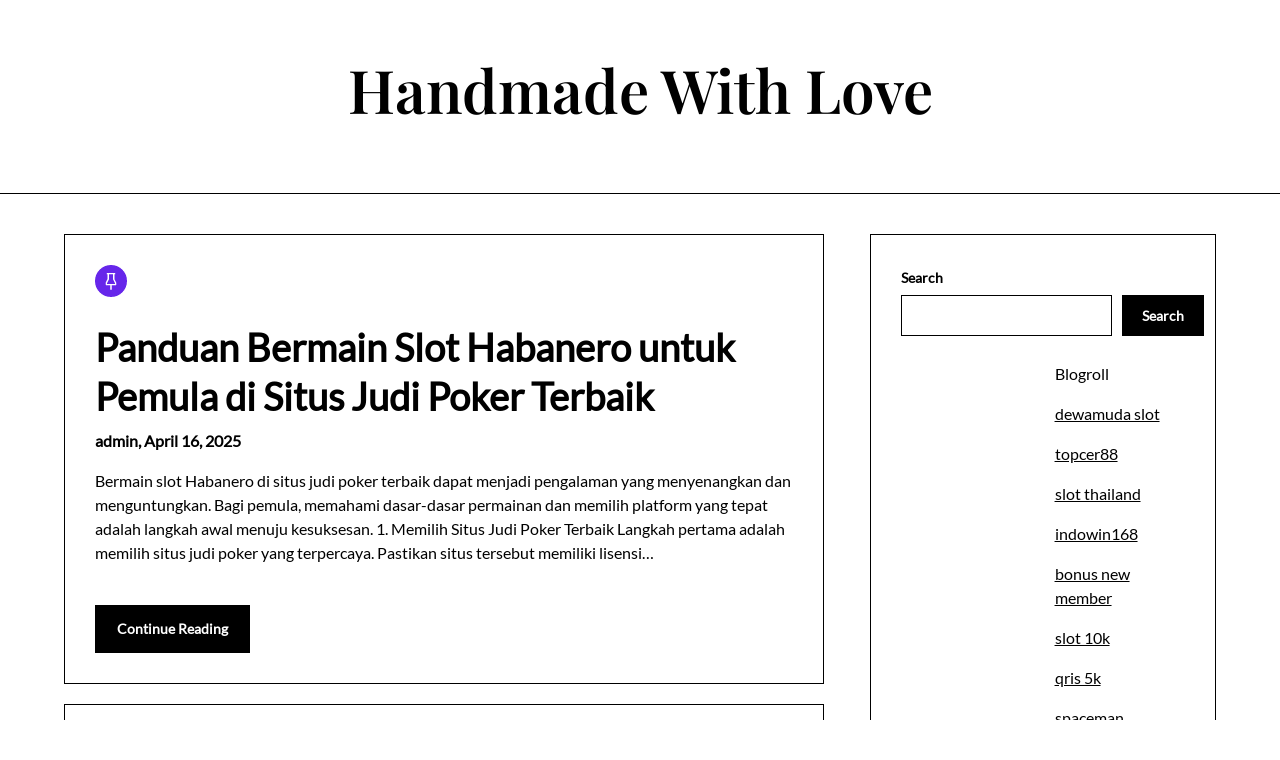

--- FILE ---
content_type: text/html; charset=UTF-8
request_url: https://baturyazilim.net/
body_size: 16129
content:
<!doctype html>
<html lang="en-US">

<head>
	<meta charset="UTF-8">
	<meta name="viewport" content="width=device-width, initial-scale=1">
	<link rel="profile" href="https://gmpg.org/xfn/11">
	<meta name='robots' content='index, follow, max-image-preview:large, max-snippet:-1, max-video-preview:-1' />

	<!-- This site is optimized with the Yoast SEO plugin v24.5 - https://yoast.com/wordpress/plugins/seo/ -->
	<title>Handmade With Love -</title>
	<link rel="canonical" href="https://baturyazilim.net/" />
	<link rel="next" href="https://baturyazilim.net/page/2/" />
	<meta property="og:locale" content="en_US" />
	<meta property="og:type" content="website" />
	<meta property="og:title" content="Handmade With Love" />
	<meta property="og:url" content="https://baturyazilim.net/" />
	<meta property="og:site_name" content="Handmade With Love" />
	<meta name="twitter:card" content="summary_large_image" />
	<script type="application/ld+json" class="yoast-schema-graph">{"@context":"https://schema.org","@graph":[{"@type":"CollectionPage","@id":"https://baturyazilim.net/","url":"https://baturyazilim.net/","name":"Handmade With Love -","isPartOf":{"@id":"https://baturyazilim.net/#website"},"breadcrumb":{"@id":"https://baturyazilim.net/#breadcrumb"},"inLanguage":"en-US"},{"@type":"BreadcrumbList","@id":"https://baturyazilim.net/#breadcrumb","itemListElement":[{"@type":"ListItem","position":1,"name":"Home"}]},{"@type":"WebSite","@id":"https://baturyazilim.net/#website","url":"https://baturyazilim.net/","name":"Handmade With Love","description":"","potentialAction":[{"@type":"SearchAction","target":{"@type":"EntryPoint","urlTemplate":"https://baturyazilim.net/?s={search_term_string}"},"query-input":{"@type":"PropertyValueSpecification","valueRequired":true,"valueName":"search_term_string"}}],"inLanguage":"en-US"}]}</script>
	<!-- / Yoast SEO plugin. -->


<link rel="alternate" type="application/rss+xml" title="Handmade With Love &raquo; Feed" href="https://baturyazilim.net/feed/" />
<link rel="alternate" type="application/rss+xml" title="Handmade With Love &raquo; Comments Feed" href="https://baturyazilim.net/comments/feed/" />
<style id='wp-img-auto-sizes-contain-inline-css' type='text/css'>
img:is([sizes=auto i],[sizes^="auto," i]){contain-intrinsic-size:3000px 1500px}
/*# sourceURL=wp-img-auto-sizes-contain-inline-css */
</style>
<link rel='stylesheet' id='minimalistique-border-css' href='https://baturyazilim.net/wp-content/themes/minimalistique/css/border-theme-mode.css?ver=1.0' type='text/css' media='all' />
<style id='wp-emoji-styles-inline-css' type='text/css'>

	img.wp-smiley, img.emoji {
		display: inline !important;
		border: none !important;
		box-shadow: none !important;
		height: 1em !important;
		width: 1em !important;
		margin: 0 0.07em !important;
		vertical-align: -0.1em !important;
		background: none !important;
		padding: 0 !important;
	}
/*# sourceURL=wp-emoji-styles-inline-css */
</style>
<style id='wp-block-library-inline-css' type='text/css'>
:root{--wp-block-synced-color:#7a00df;--wp-block-synced-color--rgb:122,0,223;--wp-bound-block-color:var(--wp-block-synced-color);--wp-editor-canvas-background:#ddd;--wp-admin-theme-color:#007cba;--wp-admin-theme-color--rgb:0,124,186;--wp-admin-theme-color-darker-10:#006ba1;--wp-admin-theme-color-darker-10--rgb:0,107,160.5;--wp-admin-theme-color-darker-20:#005a87;--wp-admin-theme-color-darker-20--rgb:0,90,135;--wp-admin-border-width-focus:2px}@media (min-resolution:192dpi){:root{--wp-admin-border-width-focus:1.5px}}.wp-element-button{cursor:pointer}:root .has-very-light-gray-background-color{background-color:#eee}:root .has-very-dark-gray-background-color{background-color:#313131}:root .has-very-light-gray-color{color:#eee}:root .has-very-dark-gray-color{color:#313131}:root .has-vivid-green-cyan-to-vivid-cyan-blue-gradient-background{background:linear-gradient(135deg,#00d084,#0693e3)}:root .has-purple-crush-gradient-background{background:linear-gradient(135deg,#34e2e4,#4721fb 50%,#ab1dfe)}:root .has-hazy-dawn-gradient-background{background:linear-gradient(135deg,#faaca8,#dad0ec)}:root .has-subdued-olive-gradient-background{background:linear-gradient(135deg,#fafae1,#67a671)}:root .has-atomic-cream-gradient-background{background:linear-gradient(135deg,#fdd79a,#004a59)}:root .has-nightshade-gradient-background{background:linear-gradient(135deg,#330968,#31cdcf)}:root .has-midnight-gradient-background{background:linear-gradient(135deg,#020381,#2874fc)}:root{--wp--preset--font-size--normal:16px;--wp--preset--font-size--huge:42px}.has-regular-font-size{font-size:1em}.has-larger-font-size{font-size:2.625em}.has-normal-font-size{font-size:var(--wp--preset--font-size--normal)}.has-huge-font-size{font-size:var(--wp--preset--font-size--huge)}.has-text-align-center{text-align:center}.has-text-align-left{text-align:left}.has-text-align-right{text-align:right}.has-fit-text{white-space:nowrap!important}#end-resizable-editor-section{display:none}.aligncenter{clear:both}.items-justified-left{justify-content:flex-start}.items-justified-center{justify-content:center}.items-justified-right{justify-content:flex-end}.items-justified-space-between{justify-content:space-between}.screen-reader-text{border:0;clip-path:inset(50%);height:1px;margin:-1px;overflow:hidden;padding:0;position:absolute;width:1px;word-wrap:normal!important}.screen-reader-text:focus{background-color:#ddd;clip-path:none;color:#444;display:block;font-size:1em;height:auto;left:5px;line-height:normal;padding:15px 23px 14px;text-decoration:none;top:5px;width:auto;z-index:100000}html :where(.has-border-color){border-style:solid}html :where([style*=border-top-color]){border-top-style:solid}html :where([style*=border-right-color]){border-right-style:solid}html :where([style*=border-bottom-color]){border-bottom-style:solid}html :where([style*=border-left-color]){border-left-style:solid}html :where([style*=border-width]){border-style:solid}html :where([style*=border-top-width]){border-top-style:solid}html :where([style*=border-right-width]){border-right-style:solid}html :where([style*=border-bottom-width]){border-bottom-style:solid}html :where([style*=border-left-width]){border-left-style:solid}html :where(img[class*=wp-image-]){height:auto;max-width:100%}:where(figure){margin:0 0 1em}html :where(.is-position-sticky){--wp-admin--admin-bar--position-offset:var(--wp-admin--admin-bar--height,0px)}@media screen and (max-width:600px){html :where(.is-position-sticky){--wp-admin--admin-bar--position-offset:0px}}

/*# sourceURL=wp-block-library-inline-css */
</style><style id='wp-block-archives-inline-css' type='text/css'>
.wp-block-archives{box-sizing:border-box}.wp-block-archives-dropdown label{display:block}
/*# sourceURL=https://baturyazilim.net/wp-includes/blocks/archives/style.min.css */
</style>
<style id='wp-block-categories-inline-css' type='text/css'>
.wp-block-categories{box-sizing:border-box}.wp-block-categories.alignleft{margin-right:2em}.wp-block-categories.alignright{margin-left:2em}.wp-block-categories.wp-block-categories-dropdown.aligncenter{text-align:center}.wp-block-categories .wp-block-categories__label{display:block;width:100%}
/*# sourceURL=https://baturyazilim.net/wp-includes/blocks/categories/style.min.css */
</style>
<style id='wp-block-heading-inline-css' type='text/css'>
h1:where(.wp-block-heading).has-background,h2:where(.wp-block-heading).has-background,h3:where(.wp-block-heading).has-background,h4:where(.wp-block-heading).has-background,h5:where(.wp-block-heading).has-background,h6:where(.wp-block-heading).has-background{padding:1.25em 2.375em}h1.has-text-align-left[style*=writing-mode]:where([style*=vertical-lr]),h1.has-text-align-right[style*=writing-mode]:where([style*=vertical-rl]),h2.has-text-align-left[style*=writing-mode]:where([style*=vertical-lr]),h2.has-text-align-right[style*=writing-mode]:where([style*=vertical-rl]),h3.has-text-align-left[style*=writing-mode]:where([style*=vertical-lr]),h3.has-text-align-right[style*=writing-mode]:where([style*=vertical-rl]),h4.has-text-align-left[style*=writing-mode]:where([style*=vertical-lr]),h4.has-text-align-right[style*=writing-mode]:where([style*=vertical-rl]),h5.has-text-align-left[style*=writing-mode]:where([style*=vertical-lr]),h5.has-text-align-right[style*=writing-mode]:where([style*=vertical-rl]),h6.has-text-align-left[style*=writing-mode]:where([style*=vertical-lr]),h6.has-text-align-right[style*=writing-mode]:where([style*=vertical-rl]){rotate:180deg}
/*# sourceURL=https://baturyazilim.net/wp-includes/blocks/heading/style.min.css */
</style>
<style id='wp-block-latest-comments-inline-css' type='text/css'>
ol.wp-block-latest-comments{box-sizing:border-box;margin-left:0}:where(.wp-block-latest-comments:not([style*=line-height] .wp-block-latest-comments__comment)){line-height:1.1}:where(.wp-block-latest-comments:not([style*=line-height] .wp-block-latest-comments__comment-excerpt p)){line-height:1.8}.has-dates :where(.wp-block-latest-comments:not([style*=line-height])),.has-excerpts :where(.wp-block-latest-comments:not([style*=line-height])){line-height:1.5}.wp-block-latest-comments .wp-block-latest-comments{padding-left:0}.wp-block-latest-comments__comment{list-style:none;margin-bottom:1em}.has-avatars .wp-block-latest-comments__comment{list-style:none;min-height:2.25em}.has-avatars .wp-block-latest-comments__comment .wp-block-latest-comments__comment-excerpt,.has-avatars .wp-block-latest-comments__comment .wp-block-latest-comments__comment-meta{margin-left:3.25em}.wp-block-latest-comments__comment-excerpt p{font-size:.875em;margin:.36em 0 1.4em}.wp-block-latest-comments__comment-date{display:block;font-size:.75em}.wp-block-latest-comments .avatar,.wp-block-latest-comments__comment-avatar{border-radius:1.5em;display:block;float:left;height:2.5em;margin-right:.75em;width:2.5em}.wp-block-latest-comments[class*=-font-size] a,.wp-block-latest-comments[style*=font-size] a{font-size:inherit}
/*# sourceURL=https://baturyazilim.net/wp-includes/blocks/latest-comments/style.min.css */
</style>
<style id='wp-block-latest-posts-inline-css' type='text/css'>
.wp-block-latest-posts{box-sizing:border-box}.wp-block-latest-posts.alignleft{margin-right:2em}.wp-block-latest-posts.alignright{margin-left:2em}.wp-block-latest-posts.wp-block-latest-posts__list{list-style:none}.wp-block-latest-posts.wp-block-latest-posts__list li{clear:both;overflow-wrap:break-word}.wp-block-latest-posts.is-grid{display:flex;flex-wrap:wrap}.wp-block-latest-posts.is-grid li{margin:0 1.25em 1.25em 0;width:100%}@media (min-width:600px){.wp-block-latest-posts.columns-2 li{width:calc(50% - .625em)}.wp-block-latest-posts.columns-2 li:nth-child(2n){margin-right:0}.wp-block-latest-posts.columns-3 li{width:calc(33.33333% - .83333em)}.wp-block-latest-posts.columns-3 li:nth-child(3n){margin-right:0}.wp-block-latest-posts.columns-4 li{width:calc(25% - .9375em)}.wp-block-latest-posts.columns-4 li:nth-child(4n){margin-right:0}.wp-block-latest-posts.columns-5 li{width:calc(20% - 1em)}.wp-block-latest-posts.columns-5 li:nth-child(5n){margin-right:0}.wp-block-latest-posts.columns-6 li{width:calc(16.66667% - 1.04167em)}.wp-block-latest-posts.columns-6 li:nth-child(6n){margin-right:0}}:root :where(.wp-block-latest-posts.is-grid){padding:0}:root :where(.wp-block-latest-posts.wp-block-latest-posts__list){padding-left:0}.wp-block-latest-posts__post-author,.wp-block-latest-posts__post-date{display:block;font-size:.8125em}.wp-block-latest-posts__post-excerpt,.wp-block-latest-posts__post-full-content{margin-bottom:1em;margin-top:.5em}.wp-block-latest-posts__featured-image a{display:inline-block}.wp-block-latest-posts__featured-image img{height:auto;max-width:100%;width:auto}.wp-block-latest-posts__featured-image.alignleft{float:left;margin-right:1em}.wp-block-latest-posts__featured-image.alignright{float:right;margin-left:1em}.wp-block-latest-posts__featured-image.aligncenter{margin-bottom:1em;text-align:center}
/*# sourceURL=https://baturyazilim.net/wp-includes/blocks/latest-posts/style.min.css */
</style>
<style id='wp-block-media-text-inline-css' type='text/css'>
.wp-block-media-text{box-sizing:border-box;
  /*!rtl:begin:ignore*/direction:ltr;
  /*!rtl:end:ignore*/display:grid;grid-template-columns:50% 1fr;grid-template-rows:auto}.wp-block-media-text.has-media-on-the-right{grid-template-columns:1fr 50%}.wp-block-media-text.is-vertically-aligned-top>.wp-block-media-text__content,.wp-block-media-text.is-vertically-aligned-top>.wp-block-media-text__media{align-self:start}.wp-block-media-text.is-vertically-aligned-center>.wp-block-media-text__content,.wp-block-media-text.is-vertically-aligned-center>.wp-block-media-text__media,.wp-block-media-text>.wp-block-media-text__content,.wp-block-media-text>.wp-block-media-text__media{align-self:center}.wp-block-media-text.is-vertically-aligned-bottom>.wp-block-media-text__content,.wp-block-media-text.is-vertically-aligned-bottom>.wp-block-media-text__media{align-self:end}.wp-block-media-text>.wp-block-media-text__media{
  /*!rtl:begin:ignore*/grid-column:1;grid-row:1;
  /*!rtl:end:ignore*/margin:0}.wp-block-media-text>.wp-block-media-text__content{direction:ltr;
  /*!rtl:begin:ignore*/grid-column:2;grid-row:1;
  /*!rtl:end:ignore*/padding:0 8%;word-break:break-word}.wp-block-media-text.has-media-on-the-right>.wp-block-media-text__media{
  /*!rtl:begin:ignore*/grid-column:2;grid-row:1
  /*!rtl:end:ignore*/}.wp-block-media-text.has-media-on-the-right>.wp-block-media-text__content{
  /*!rtl:begin:ignore*/grid-column:1;grid-row:1
  /*!rtl:end:ignore*/}.wp-block-media-text__media a{display:block}.wp-block-media-text__media img,.wp-block-media-text__media video{height:auto;max-width:unset;vertical-align:middle;width:100%}.wp-block-media-text.is-image-fill>.wp-block-media-text__media{background-size:cover;height:100%;min-height:250px}.wp-block-media-text.is-image-fill>.wp-block-media-text__media>a{display:block;height:100%}.wp-block-media-text.is-image-fill>.wp-block-media-text__media img{height:1px;margin:-1px;overflow:hidden;padding:0;position:absolute;width:1px;clip:rect(0,0,0,0);border:0}.wp-block-media-text.is-image-fill-element>.wp-block-media-text__media{height:100%;min-height:250px}.wp-block-media-text.is-image-fill-element>.wp-block-media-text__media>a{display:block;height:100%}.wp-block-media-text.is-image-fill-element>.wp-block-media-text__media img{height:100%;object-fit:cover;width:100%}@media (max-width:600px){.wp-block-media-text.is-stacked-on-mobile{grid-template-columns:100%!important}.wp-block-media-text.is-stacked-on-mobile>.wp-block-media-text__media{grid-column:1;grid-row:1}.wp-block-media-text.is-stacked-on-mobile>.wp-block-media-text__content{grid-column:1;grid-row:2}}
/*# sourceURL=https://baturyazilim.net/wp-includes/blocks/media-text/style.min.css */
</style>
<style id='wp-block-search-inline-css' type='text/css'>
.wp-block-search__button{margin-left:10px;word-break:normal}.wp-block-search__button.has-icon{line-height:0}.wp-block-search__button svg{height:1.25em;min-height:24px;min-width:24px;width:1.25em;fill:currentColor;vertical-align:text-bottom}:where(.wp-block-search__button){border:1px solid #ccc;padding:6px 10px}.wp-block-search__inside-wrapper{display:flex;flex:auto;flex-wrap:nowrap;max-width:100%}.wp-block-search__label{width:100%}.wp-block-search.wp-block-search__button-only .wp-block-search__button{box-sizing:border-box;display:flex;flex-shrink:0;justify-content:center;margin-left:0;max-width:100%}.wp-block-search.wp-block-search__button-only .wp-block-search__inside-wrapper{min-width:0!important;transition-property:width}.wp-block-search.wp-block-search__button-only .wp-block-search__input{flex-basis:100%;transition-duration:.3s}.wp-block-search.wp-block-search__button-only.wp-block-search__searchfield-hidden,.wp-block-search.wp-block-search__button-only.wp-block-search__searchfield-hidden .wp-block-search__inside-wrapper{overflow:hidden}.wp-block-search.wp-block-search__button-only.wp-block-search__searchfield-hidden .wp-block-search__input{border-left-width:0!important;border-right-width:0!important;flex-basis:0;flex-grow:0;margin:0;min-width:0!important;padding-left:0!important;padding-right:0!important;width:0!important}:where(.wp-block-search__input){appearance:none;border:1px solid #949494;flex-grow:1;font-family:inherit;font-size:inherit;font-style:inherit;font-weight:inherit;letter-spacing:inherit;line-height:inherit;margin-left:0;margin-right:0;min-width:3rem;padding:8px;text-decoration:unset!important;text-transform:inherit}:where(.wp-block-search__button-inside .wp-block-search__inside-wrapper){background-color:#fff;border:1px solid #949494;box-sizing:border-box;padding:4px}:where(.wp-block-search__button-inside .wp-block-search__inside-wrapper) .wp-block-search__input{border:none;border-radius:0;padding:0 4px}:where(.wp-block-search__button-inside .wp-block-search__inside-wrapper) .wp-block-search__input:focus{outline:none}:where(.wp-block-search__button-inside .wp-block-search__inside-wrapper) :where(.wp-block-search__button){padding:4px 8px}.wp-block-search.aligncenter .wp-block-search__inside-wrapper{margin:auto}.wp-block[data-align=right] .wp-block-search.wp-block-search__button-only .wp-block-search__inside-wrapper{float:right}
/*# sourceURL=https://baturyazilim.net/wp-includes/blocks/search/style.min.css */
</style>
<style id='wp-block-group-inline-css' type='text/css'>
.wp-block-group{box-sizing:border-box}:where(.wp-block-group.wp-block-group-is-layout-constrained){position:relative}
/*# sourceURL=https://baturyazilim.net/wp-includes/blocks/group/style.min.css */
</style>
<style id='wp-block-paragraph-inline-css' type='text/css'>
.is-small-text{font-size:.875em}.is-regular-text{font-size:1em}.is-large-text{font-size:2.25em}.is-larger-text{font-size:3em}.has-drop-cap:not(:focus):first-letter{float:left;font-size:8.4em;font-style:normal;font-weight:100;line-height:.68;margin:.05em .1em 0 0;text-transform:uppercase}body.rtl .has-drop-cap:not(:focus):first-letter{float:none;margin-left:.1em}p.has-drop-cap.has-background{overflow:hidden}:root :where(p.has-background){padding:1.25em 2.375em}:where(p.has-text-color:not(.has-link-color)) a{color:inherit}p.has-text-align-left[style*="writing-mode:vertical-lr"],p.has-text-align-right[style*="writing-mode:vertical-rl"]{rotate:180deg}
/*# sourceURL=https://baturyazilim.net/wp-includes/blocks/paragraph/style.min.css */
</style>
<style id='global-styles-inline-css' type='text/css'>
:root{--wp--preset--aspect-ratio--square: 1;--wp--preset--aspect-ratio--4-3: 4/3;--wp--preset--aspect-ratio--3-4: 3/4;--wp--preset--aspect-ratio--3-2: 3/2;--wp--preset--aspect-ratio--2-3: 2/3;--wp--preset--aspect-ratio--16-9: 16/9;--wp--preset--aspect-ratio--9-16: 9/16;--wp--preset--color--black: #000000;--wp--preset--color--cyan-bluish-gray: #abb8c3;--wp--preset--color--white: #ffffff;--wp--preset--color--pale-pink: #f78da7;--wp--preset--color--vivid-red: #cf2e2e;--wp--preset--color--luminous-vivid-orange: #ff6900;--wp--preset--color--luminous-vivid-amber: #fcb900;--wp--preset--color--light-green-cyan: #7bdcb5;--wp--preset--color--vivid-green-cyan: #00d084;--wp--preset--color--pale-cyan-blue: #8ed1fc;--wp--preset--color--vivid-cyan-blue: #0693e3;--wp--preset--color--vivid-purple: #9b51e0;--wp--preset--gradient--vivid-cyan-blue-to-vivid-purple: linear-gradient(135deg,rgb(6,147,227) 0%,rgb(155,81,224) 100%);--wp--preset--gradient--light-green-cyan-to-vivid-green-cyan: linear-gradient(135deg,rgb(122,220,180) 0%,rgb(0,208,130) 100%);--wp--preset--gradient--luminous-vivid-amber-to-luminous-vivid-orange: linear-gradient(135deg,rgb(252,185,0) 0%,rgb(255,105,0) 100%);--wp--preset--gradient--luminous-vivid-orange-to-vivid-red: linear-gradient(135deg,rgb(255,105,0) 0%,rgb(207,46,46) 100%);--wp--preset--gradient--very-light-gray-to-cyan-bluish-gray: linear-gradient(135deg,rgb(238,238,238) 0%,rgb(169,184,195) 100%);--wp--preset--gradient--cool-to-warm-spectrum: linear-gradient(135deg,rgb(74,234,220) 0%,rgb(151,120,209) 20%,rgb(207,42,186) 40%,rgb(238,44,130) 60%,rgb(251,105,98) 80%,rgb(254,248,76) 100%);--wp--preset--gradient--blush-light-purple: linear-gradient(135deg,rgb(255,206,236) 0%,rgb(152,150,240) 100%);--wp--preset--gradient--blush-bordeaux: linear-gradient(135deg,rgb(254,205,165) 0%,rgb(254,45,45) 50%,rgb(107,0,62) 100%);--wp--preset--gradient--luminous-dusk: linear-gradient(135deg,rgb(255,203,112) 0%,rgb(199,81,192) 50%,rgb(65,88,208) 100%);--wp--preset--gradient--pale-ocean: linear-gradient(135deg,rgb(255,245,203) 0%,rgb(182,227,212) 50%,rgb(51,167,181) 100%);--wp--preset--gradient--electric-grass: linear-gradient(135deg,rgb(202,248,128) 0%,rgb(113,206,126) 100%);--wp--preset--gradient--midnight: linear-gradient(135deg,rgb(2,3,129) 0%,rgb(40,116,252) 100%);--wp--preset--font-size--small: 13px;--wp--preset--font-size--medium: 20px;--wp--preset--font-size--large: 36px;--wp--preset--font-size--x-large: 42px;--wp--preset--spacing--20: 0.44rem;--wp--preset--spacing--30: 0.67rem;--wp--preset--spacing--40: 1rem;--wp--preset--spacing--50: 1.5rem;--wp--preset--spacing--60: 2.25rem;--wp--preset--spacing--70: 3.38rem;--wp--preset--spacing--80: 5.06rem;--wp--preset--shadow--natural: 6px 6px 9px rgba(0, 0, 0, 0.2);--wp--preset--shadow--deep: 12px 12px 50px rgba(0, 0, 0, 0.4);--wp--preset--shadow--sharp: 6px 6px 0px rgba(0, 0, 0, 0.2);--wp--preset--shadow--outlined: 6px 6px 0px -3px rgb(255, 255, 255), 6px 6px rgb(0, 0, 0);--wp--preset--shadow--crisp: 6px 6px 0px rgb(0, 0, 0);}:where(.is-layout-flex){gap: 0.5em;}:where(.is-layout-grid){gap: 0.5em;}body .is-layout-flex{display: flex;}.is-layout-flex{flex-wrap: wrap;align-items: center;}.is-layout-flex > :is(*, div){margin: 0;}body .is-layout-grid{display: grid;}.is-layout-grid > :is(*, div){margin: 0;}:where(.wp-block-columns.is-layout-flex){gap: 2em;}:where(.wp-block-columns.is-layout-grid){gap: 2em;}:where(.wp-block-post-template.is-layout-flex){gap: 1.25em;}:where(.wp-block-post-template.is-layout-grid){gap: 1.25em;}.has-black-color{color: var(--wp--preset--color--black) !important;}.has-cyan-bluish-gray-color{color: var(--wp--preset--color--cyan-bluish-gray) !important;}.has-white-color{color: var(--wp--preset--color--white) !important;}.has-pale-pink-color{color: var(--wp--preset--color--pale-pink) !important;}.has-vivid-red-color{color: var(--wp--preset--color--vivid-red) !important;}.has-luminous-vivid-orange-color{color: var(--wp--preset--color--luminous-vivid-orange) !important;}.has-luminous-vivid-amber-color{color: var(--wp--preset--color--luminous-vivid-amber) !important;}.has-light-green-cyan-color{color: var(--wp--preset--color--light-green-cyan) !important;}.has-vivid-green-cyan-color{color: var(--wp--preset--color--vivid-green-cyan) !important;}.has-pale-cyan-blue-color{color: var(--wp--preset--color--pale-cyan-blue) !important;}.has-vivid-cyan-blue-color{color: var(--wp--preset--color--vivid-cyan-blue) !important;}.has-vivid-purple-color{color: var(--wp--preset--color--vivid-purple) !important;}.has-black-background-color{background-color: var(--wp--preset--color--black) !important;}.has-cyan-bluish-gray-background-color{background-color: var(--wp--preset--color--cyan-bluish-gray) !important;}.has-white-background-color{background-color: var(--wp--preset--color--white) !important;}.has-pale-pink-background-color{background-color: var(--wp--preset--color--pale-pink) !important;}.has-vivid-red-background-color{background-color: var(--wp--preset--color--vivid-red) !important;}.has-luminous-vivid-orange-background-color{background-color: var(--wp--preset--color--luminous-vivid-orange) !important;}.has-luminous-vivid-amber-background-color{background-color: var(--wp--preset--color--luminous-vivid-amber) !important;}.has-light-green-cyan-background-color{background-color: var(--wp--preset--color--light-green-cyan) !important;}.has-vivid-green-cyan-background-color{background-color: var(--wp--preset--color--vivid-green-cyan) !important;}.has-pale-cyan-blue-background-color{background-color: var(--wp--preset--color--pale-cyan-blue) !important;}.has-vivid-cyan-blue-background-color{background-color: var(--wp--preset--color--vivid-cyan-blue) !important;}.has-vivid-purple-background-color{background-color: var(--wp--preset--color--vivid-purple) !important;}.has-black-border-color{border-color: var(--wp--preset--color--black) !important;}.has-cyan-bluish-gray-border-color{border-color: var(--wp--preset--color--cyan-bluish-gray) !important;}.has-white-border-color{border-color: var(--wp--preset--color--white) !important;}.has-pale-pink-border-color{border-color: var(--wp--preset--color--pale-pink) !important;}.has-vivid-red-border-color{border-color: var(--wp--preset--color--vivid-red) !important;}.has-luminous-vivid-orange-border-color{border-color: var(--wp--preset--color--luminous-vivid-orange) !important;}.has-luminous-vivid-amber-border-color{border-color: var(--wp--preset--color--luminous-vivid-amber) !important;}.has-light-green-cyan-border-color{border-color: var(--wp--preset--color--light-green-cyan) !important;}.has-vivid-green-cyan-border-color{border-color: var(--wp--preset--color--vivid-green-cyan) !important;}.has-pale-cyan-blue-border-color{border-color: var(--wp--preset--color--pale-cyan-blue) !important;}.has-vivid-cyan-blue-border-color{border-color: var(--wp--preset--color--vivid-cyan-blue) !important;}.has-vivid-purple-border-color{border-color: var(--wp--preset--color--vivid-purple) !important;}.has-vivid-cyan-blue-to-vivid-purple-gradient-background{background: var(--wp--preset--gradient--vivid-cyan-blue-to-vivid-purple) !important;}.has-light-green-cyan-to-vivid-green-cyan-gradient-background{background: var(--wp--preset--gradient--light-green-cyan-to-vivid-green-cyan) !important;}.has-luminous-vivid-amber-to-luminous-vivid-orange-gradient-background{background: var(--wp--preset--gradient--luminous-vivid-amber-to-luminous-vivid-orange) !important;}.has-luminous-vivid-orange-to-vivid-red-gradient-background{background: var(--wp--preset--gradient--luminous-vivid-orange-to-vivid-red) !important;}.has-very-light-gray-to-cyan-bluish-gray-gradient-background{background: var(--wp--preset--gradient--very-light-gray-to-cyan-bluish-gray) !important;}.has-cool-to-warm-spectrum-gradient-background{background: var(--wp--preset--gradient--cool-to-warm-spectrum) !important;}.has-blush-light-purple-gradient-background{background: var(--wp--preset--gradient--blush-light-purple) !important;}.has-blush-bordeaux-gradient-background{background: var(--wp--preset--gradient--blush-bordeaux) !important;}.has-luminous-dusk-gradient-background{background: var(--wp--preset--gradient--luminous-dusk) !important;}.has-pale-ocean-gradient-background{background: var(--wp--preset--gradient--pale-ocean) !important;}.has-electric-grass-gradient-background{background: var(--wp--preset--gradient--electric-grass) !important;}.has-midnight-gradient-background{background: var(--wp--preset--gradient--midnight) !important;}.has-small-font-size{font-size: var(--wp--preset--font-size--small) !important;}.has-medium-font-size{font-size: var(--wp--preset--font-size--medium) !important;}.has-large-font-size{font-size: var(--wp--preset--font-size--large) !important;}.has-x-large-font-size{font-size: var(--wp--preset--font-size--x-large) !important;}
/*# sourceURL=global-styles-inline-css */
</style>

<style id='classic-theme-styles-inline-css' type='text/css'>
/*! This file is auto-generated */
.wp-block-button__link{color:#fff;background-color:#32373c;border-radius:9999px;box-shadow:none;text-decoration:none;padding:calc(.667em + 2px) calc(1.333em + 2px);font-size:1.125em}.wp-block-file__button{background:#32373c;color:#fff;text-decoration:none}
/*# sourceURL=/wp-includes/css/classic-themes.min.css */
</style>
<link rel='stylesheet' id='the-blog-journey-parent-style-css' href='https://baturyazilim.net/wp-content/themes/minimalistique/style.css?ver=6.9' type='text/css' media='all' />
<link rel='stylesheet' id='the-blog-journey-fonts-css' href='https://baturyazilim.net/wp-content/fonts/f4086856f3e5f7637ba6b7d33b4e46fa.css?ver=1.0' type='text/css' media='all' />
<link rel='stylesheet' id='minimalistique-font-awesome-css' href='https://baturyazilim.net/wp-content/themes/minimalistique/css/font-awesome.min.css?ver=6.9' type='text/css' media='all' />
<link rel='stylesheet' id='minimalistique-style-css' href='https://baturyazilim.net/wp-content/themes/the-blog-journey/style.css?ver=6.9' type='text/css' media='all' />
<link rel='stylesheet' id='minimalistique-fonts-css' href='https://baturyazilim.net/wp-content/fonts/d4a5d45006217f25273142e6fa0e1a99.css?ver=1.0' type='text/css' media='all' />
<script type="text/javascript" src="https://baturyazilim.net/wp-includes/js/jquery/jquery.min.js?ver=3.7.1" id="jquery-core-js"></script>
<script type="text/javascript" src="https://baturyazilim.net/wp-includes/js/jquery/jquery-migrate.min.js?ver=3.4.1" id="jquery-migrate-js"></script>
<link rel="https://api.w.org/" href="https://baturyazilim.net/wp-json/" /><link rel="EditURI" type="application/rsd+xml" title="RSD" href="https://baturyazilim.net/xmlrpc.php?rsd" />
<meta name="generator" content="WordPress 6.9" />
		<style type="text/css">
			
			/**  */
			.logo-container.navigation-layout-large.header-has-no-side-elements {
				max-width: 100% !important;
			}

			.content-wrap.navigation-layout-large {
				width: 1480px;
				padding: 0;
			}

			.header-content-container.navigation-layout-large {
				padding: 25px 0 20px;
			}

			.header-content-author-container,
			.header-content-some-container {
				display: flex;
				align-items: center;
				min-width: 300px;
				max-width: 300px;
			}

			.header-content-some-container {
				justify-content: right;
			}

			.header-content-some-container a {
				text-align: center;
			}

			.logo-container.navigation-layout-large {
				text-align: center;
				width: 100%;
				max-width: calc(100% - 600px);
				padding: 0 10px;
			}

			.header-author-container-img-wrapper {
				min-width: 60px;
				min-height: 60px;
				max-width: 60px;
				max-height: 60px;
				margin-right: 10px;
				border-radius: 50%;
				border-style: solid;
				border-width: 2px;
				border-color: var(--minimalistique-primary);
				overflow: hidden;
				background-size: contain;
				background-repeat: no-repeat;
				background-position: center;
			}

			.header-author-container-text-wrapper .header-author-name {
				display: block;
				font-size: var(--font-primary-medium);
				font-family: var(--font-primary);
				font-weight: var(--font-primary-bold);
				color: var(--minimalistique-foreground);
			}

			.header-author-container-text-wrapper .header-author-tagline {
				margin: 0;
				font-family: var(--font-primary);
				font-size: var(--font-primary-small);
				display: block;
				color: var(--minimalistique-foreground);
			}

			.logo-container a.custom-logo-link {
				margin-top: 0px;
			}

			.navigation-layout-large .site-title {
				font-family: var(--font-secondary);
				font-weight: var(--font-secondary-bold);
				font-size: var(--font-secondary-xxxl);
				margin: 0 0 15px 0;
			}

			p.logodescription {
				margin-top: 0;
			}

			.header-content-some-container a {
				padding: 15px 25px;
				display: inline-block;
			}

			.header-content-some-container a:hover {
				background-color: var(--minimalistique-primary-dark);
			}

			.navigation-layout-large .center-main-menu {
				max-width: 100%;
			}

			.navigation-layout-large .center-main-menu .pmenu {
				text-align: center;
				float: none;
			}

			.navigation-layout-large .center-main-menu .wc-nav-content {
				justify-content: center;
			}


			.custom-logo-link img {
				width: auto;
				max-height: 65px;
			}

			.all-blog-articles {
				display: block;
			}

			.add-blog-to-sidebar .all-blog-articles .blogposts-list {
				width: 100%;
				max-width: 100%;
				flex: 100%;
			}

			.all-blog-articles article h2.entry-title {
				font-size: var(--font-secondary-xxl);
			}

			@media (max-width: 1100px) {
				.all-blog-articles article h2.entry-title {
					font-size: var(--font-secondary-xl);
				}
			}

			@media (max-width: 700px) {
				.all-blog-articles article h2.entry-title {
					font-size: var(--font-secondary-large);
				}
			}

			
			/** COLOR SCHEME & LAYOUT VARIABLES **/
			:root {
				--minimalistique-foreground: #000000;--minimalistique-button-text-color: #ffffff;--minimalistique-background: #ffffff;--minimalistique-background-elements: #fafafa;--minimalistique-border-mode-elements: #000000;--minimalistique-primary: #000000;--minimalistique-primary-dark: #1d1d1d;--minimalistique-secondary: #6626ea;--minimalistique-secondary-dark: #5d22d7;--minimalistique-light-2: #efefef;--minimalistique-dark-1: #717171;--minimalistique-input-background-color: #ffffff;--minimalistique-select-color: #efefef;--minimalistique-logo-height: 65px;--minimalistique-element-border-radius: 0px;--minimalistique-button-border-radius: 0px;			}

			/**  **/
		</style>

</head>

<body class="home blog wp-theme-minimalistique wp-child-theme-the-blog-journey hfeed masthead-fixed">
		<a class="skip-link screen-reader-text" href="#content">Skip to content</a>

	

	<header id="masthead" class="sheader site-header clearfix">
		        <nav id="primary-site-navigation" class="primary-menu main-navigation clearfix">
                        <div class="top-nav-wrapper">
                <div class="content-wrap navigation-layout-large">
                    <div class="header-content-container navigation-layout-large">
                                                <div class="logo-container navigation-layout-large header-has-no-side-elements">
                                                        <a class="logofont site-title" href="https://baturyazilim.net/" rel="home">Handmade With Love</a>
                                                            <p class="logodescription site-description"></p>
                                                    </div>
                                            </div>
                                    </div>
            </div>
        </nav>
		<div class="super-menu clearfix menu-offconvas-mobile-only">
			<div class="super-menu-inner">
				<div class="header-content-container">
					<div class="mob-logo-wrap">
																				
								<a class="logofont site-title" href="https://baturyazilim.net/" rel="home">Handmade With Love</a>
																	<p class="logodescription site-description"></p>
								
													</div>


									</div>
			</div>
		</div>
	</header>


			<!-- Header img -->
				<!-- / Header img -->
		
	<div class="content-wrap">

					<!-- Upper widgets -->
						<!-- / Upper widgets -->
		
	</div>


	

<div id="content" class="site-content clearfix">     <div class="content-wrap">
        <div id="primary" class="featured-content content-area  add-blog-to-sidebar">
            <main id="main" class="site-main all-blog-articles">
                                
<article id="post-69" class="posts-entry fbox blogposts-list post-69 post type-post status-publish format-standard sticky hentry category-uncategorized">
				<div class="no-featured-img-box">
										<div class="blogpost-is-sticky-icon">
					<svg xmlns="http://www.w3.org/2000/svg" class="icon icon-tabler icon-tabler-pinned" width="24" height="24" viewBox="0 0 24 24" stroke-width="1.5" stroke="#2C3E50" fill="none" stroke-linecap="round" stroke-linejoin="round">
						<path d="M9 4v6l-2 4v2h10v-2l-2 -4v-6" />
						<line x1="12" y1="16" x2="12" y2="21" />
						<line x1="8" y1="4" x2="16" y2="4" />
					</svg>
				</div>
						<div class="content-wrapper">
				<header class="entry-header">
					<h2 class="entry-title"><a href="https://baturyazilim.net/panduan-bermain-slot-habanero-untuk-pemula-di-situs-judi-poker-terbaik/" rel="bookmark">Panduan Bermain Slot Habanero untuk Pemula di Situs Judi Poker Terbaik</a></h2>											<div class="entry-meta">
							<div class="blog-data-wrapper">
								<div class='post-meta-inner-wrapper'>
																												<span class="post-author-data">
											admin, 																				<span class="posted-on"><a href="https://baturyazilim.net/panduan-bermain-slot-habanero-untuk-pemula-di-situs-judi-poker-terbaik/" rel="bookmark"><time class="entry-date published" datetime="2025-04-16T16:11:03+00:00">April 16, 2025</time><time class="updated" datetime="2025-04-12T16:34:40+00:00">April 12, 2025</time></a></span>																				</span>
																	</div>
							</div>
						</div><!-- .entry-meta -->
									</header><!-- .entry-header -->

				<div class="entry-content">

											<p>Bermain slot Habanero di situs judi poker terbaik dapat menjadi pengalaman yang menyenangkan dan menguntungkan. Bagi pemula, memahami dasar-dasar permainan dan memilih platform yang tepat adalah langkah awal menuju kesuksesan.​ 1. Memilih Situs Judi Poker Terbaik Langkah pertama adalah memilih situs judi poker yang terpercaya. Pastikan situs tersebut memiliki lisensi&#8230;</p>
					
					
				</div>
									<a class="read-story" href="https://baturyazilim.net/panduan-bermain-slot-habanero-untuk-pemula-di-situs-judi-poker-terbaik/">
						Continue Reading					</a>
							</div>

			</div>

</article><!-- #post-69 -->
<article id="post-9" class="posts-entry fbox blogposts-list post-9 post type-post status-publish format-standard sticky hentry category-uncategorized">
				<div class="no-featured-img-box">
										<div class="blogpost-is-sticky-icon">
					<svg xmlns="http://www.w3.org/2000/svg" class="icon icon-tabler icon-tabler-pinned" width="24" height="24" viewBox="0 0 24 24" stroke-width="1.5" stroke="#2C3E50" fill="none" stroke-linecap="round" stroke-linejoin="round">
						<path d="M9 4v6l-2 4v2h10v-2l-2 -4v-6" />
						<line x1="12" y1="16" x2="12" y2="21" />
						<line x1="8" y1="4" x2="16" y2="4" />
					</svg>
				</div>
						<div class="content-wrapper">
				<header class="entry-header">
					<h2 class="entry-title"><a href="https://baturyazilim.net/memahami-pola-permainan-slot-habanero-di-slot-online-indonesia/" rel="bookmark">Memahami Pola Permainan Slot Habanero di Slot Online Indonesia</a></h2>											<div class="entry-meta">
							<div class="blog-data-wrapper">
								<div class='post-meta-inner-wrapper'>
																												<span class="post-author-data">
											admin, 																				<span class="posted-on"><a href="https://baturyazilim.net/memahami-pola-permainan-slot-habanero-di-slot-online-indonesia/" rel="bookmark"><time class="entry-date published" datetime="2024-09-28T14:54:56+00:00">September 28, 2024</time><time class="updated" datetime="2024-09-25T15:14:18+00:00">September 25, 2024</time></a></span>																				</span>
																	</div>
							</div>
						</div><!-- .entry-meta -->
									</header><!-- .entry-header -->

				<div class="entry-content">

											<p>Dalam dunia perjudian online, permainan slot memiliki daya tarik yang tak terbantahkan. Bagi banyak orang, slot online adalah cara untuk bersenang-senang sekaligus berharap meraih kemenangan besar. Salah satu penyedia permainan yang semakin populer di kalangan pemain Indonesia adalah Habanero. Dengan beragam tema dan fitur menarik, slot Habanero menawarkan pengalaman bermain&#8230;</p>
					
					
				</div>
									<a class="read-story" href="https://baturyazilim.net/memahami-pola-permainan-slot-habanero-di-slot-online-indonesia/">
						Continue Reading					</a>
							</div>

			</div>

</article><!-- #post-9 -->
<article id="post-187" class="posts-entry fbox blogposts-list post-187 post type-post status-publish format-standard hentry category-uncategorized">
				<div class="no-featured-img-box">
									<div class="content-wrapper">
				<header class="entry-header">
					<h2 class="entry-title"><a href="https://baturyazilim.net/kesalahan-pemula-saat-main-slot-mg-live-di-macaubet-login/" rel="bookmark">Kesalahan Pemula Saat Main Slot MG Live di Macaubet Login</a></h2>											<div class="entry-meta">
							<div class="blog-data-wrapper">
								<div class='post-meta-inner-wrapper'>
																												<span class="post-author-data">
											admin, 																				<span class="posted-on"><a href="https://baturyazilim.net/kesalahan-pemula-saat-main-slot-mg-live-di-macaubet-login/" rel="bookmark"><time class="entry-date published" datetime="2026-01-08T13:38:10+00:00">January 8, 2026</time><time class="updated" datetime="2026-01-05T13:48:38+00:00">January 5, 2026</time></a></span>																				</span>
																	</div>
							</div>
						</div><!-- .entry-meta -->
									</header><!-- .entry-header -->

				<div class="entry-content">

											<p>Bermain slot online memang menyenangkan, tapi bagi pemula, pengalaman ini bisa menjadi tantangan tersendiri. Banyak yang tergiur untuk langsung bertaruh besar atau mencoba semua fitur sekaligus, sehingga akhirnya mengalami kerugian lebih cepat. MG Live, sebagai salah satu penyedia slot live terkemuka, menghadirkan permainan seru dan interaktif, tetapi tetap dibutuhkan strategi&#8230;</p>
					
					
				</div>
									<a class="read-story" href="https://baturyazilim.net/kesalahan-pemula-saat-main-slot-mg-live-di-macaubet-login/">
						Continue Reading					</a>
							</div>

			</div>

</article><!-- #post-187 -->
<article id="post-189" class="posts-entry fbox blogposts-list post-189 post type-post status-publish format-standard hentry category-uncategorized">
				<div class="no-featured-img-box">
									<div class="content-wrapper">
				<header class="entry-header">
					<h2 class="entry-title"><a href="https://baturyazilim.net/bersiap-menang-besar-di-slot-toto-macau/" rel="bookmark">Bersiap Menang Besar di Slot Toto Macau</a></h2>											<div class="entry-meta">
							<div class="blog-data-wrapper">
								<div class='post-meta-inner-wrapper'>
																												<span class="post-author-data">
											admin, 																				<span class="posted-on"><a href="https://baturyazilim.net/bersiap-menang-besar-di-slot-toto-macau/" rel="bookmark"><time class="entry-date published updated" datetime="2026-01-06T10:34:35+00:00">January 6, 2026</time></a></span>																				</span>
																	</div>
							</div>
						</div><!-- .entry-meta -->
									</header><!-- .entry-header -->

				<div class="entry-content">

											<p>Bagi penggemar slot online, meraih kemenangan besar tentu menjadi impian. Di Toto Macau, peluang untuk meraih kemenangan spektakuler hadir dengan berbagai pilihan permainan, bonus, dan fitur menarik. Namun, menang besar bukan hanya soal keberuntungan semata. Pemain yang sukses biasanya memadukan strategi, manajemen modal, dan pemahaman permainan dengan pengalaman bermain yang&#8230;</p>
					
					
				</div>
									<a class="read-story" href="https://baturyazilim.net/bersiap-menang-besar-di-slot-toto-macau/">
						Continue Reading					</a>
							</div>

			</div>

</article><!-- #post-189 -->
<article id="post-185" class="posts-entry fbox blogposts-list post-185 post type-post status-publish format-standard hentry category-uncategorized">
				<div class="no-featured-img-box">
									<div class="content-wrapper">
				<header class="entry-header">
					<h2 class="entry-title"><a href="https://baturyazilim.net/menjelajahi-dunia-ancient-fortunes-zeus-di-dewi1000/" rel="bookmark">Menjelajahi Dunia Ancient Fortunes: Zeus di Dewi1000</a></h2>											<div class="entry-meta">
							<div class="blog-data-wrapper">
								<div class='post-meta-inner-wrapper'>
																												<span class="post-author-data">
											admin, 																				<span class="posted-on"><a href="https://baturyazilim.net/menjelajahi-dunia-ancient-fortunes-zeus-di-dewi1000/" rel="bookmark"><time class="entry-date published" datetime="2026-01-05T19:32:48+00:00">January 5, 2026</time><time class="updated" datetime="2026-01-04T19:39:36+00:00">January 4, 2026</time></a></span>																				</span>
																	</div>
							</div>
						</div><!-- .entry-meta -->
									</header><!-- .entry-header -->

				<div class="entry-content">

											<p>Dunia slot online penuh dengan tema-tema menarik, mulai dari petualangan fantasi hingga mitologi kuno. Salah satu slot yang berhasil memikat hati pemain adalah Ancient Fortunes: Zeus, yang dikembangkan oleh penyedia terkemuka. Di dewi1000, slot ini hadir dengan grafis memukau, alur permainan yang seru, dan fitur bonus yang melimpah, menjadikannya pilihan&#8230;</p>
					
					
				</div>
									<a class="read-story" href="https://baturyazilim.net/menjelajahi-dunia-ancient-fortunes-zeus-di-dewi1000/">
						Continue Reading					</a>
							</div>

			</div>

</article><!-- #post-185 -->
<article id="post-182" class="posts-entry fbox blogposts-list post-182 post type-post status-publish format-standard hentry category-uncategorized">
				<div class="no-featured-img-box">
									<div class="content-wrapper">
				<header class="entry-header">
					<h2 class="entry-title"><a href="https://baturyazilim.net/keamanan-data-terjamin-saat-main-di-luna99/" rel="bookmark">Keamanan Data Terjamin Saat Main di Luna99</a></h2>											<div class="entry-meta">
							<div class="blog-data-wrapper">
								<div class='post-meta-inner-wrapper'>
																												<span class="post-author-data">
											admin, 																				<span class="posted-on"><a href="https://baturyazilim.net/keamanan-data-terjamin-saat-main-di-luna99/" rel="bookmark"><time class="entry-date published" datetime="2026-01-03T16:26:47+00:00">January 3, 2026</time><time class="updated" datetime="2026-01-03T16:39:05+00:00">January 3, 2026</time></a></span>																				</span>
																	</div>
							</div>
						</div><!-- .entry-meta -->
									</header><!-- .entry-header -->

				<div class="entry-content">

											<p>Dalam dunia slot online dan perjudian digital, keamanan data menjadi salah satu hal paling penting. Pemain tidak hanya ingin merasakan keseruan setiap putaran, tetapi juga ingin yakin bahwa informasi pribadi dan transaksi mereka aman. Di sinilah luna99 menonjol sebagai platform yang bukan hanya menawarkan pengalaman bermain yang seru, tetapi juga menjaga&#8230;</p>
					
					
				</div>
									<a class="read-story" href="https://baturyazilim.net/keamanan-data-terjamin-saat-main-di-luna99/">
						Continue Reading					</a>
							</div>

			</div>

</article><!-- #post-182 -->
<article id="post-179" class="posts-entry fbox blogposts-list post-179 post type-post status-publish format-standard hentry category-uncategorized">
				<div class="no-featured-img-box">
									<div class="content-wrapper">
				<header class="entry-header">
					<h2 class="entry-title"><a href="https://baturyazilim.net/strategi-maksimal-di-slot-gacor-maxwin-tips-dan-trik-terbaru/" rel="bookmark">Strategi Maksimal di Slot Gacor Maxwin: Tips dan Trik Terbaru</a></h2>											<div class="entry-meta">
							<div class="blog-data-wrapper">
								<div class='post-meta-inner-wrapper'>
																												<span class="post-author-data">
											admin, 																				<span class="posted-on"><a href="https://baturyazilim.net/strategi-maksimal-di-slot-gacor-maxwin-tips-dan-trik-terbaru/" rel="bookmark"><time class="entry-date published" datetime="2026-01-03T15:27:22+00:00">January 3, 2026</time><time class="updated" datetime="2026-01-03T15:34:03+00:00">January 3, 2026</time></a></span>																				</span>
																	</div>
							</div>
						</div><!-- .entry-meta -->
									</header><!-- .entry-header -->

				<div class="entry-content">

											<p>Dalam dunia permainan daring, slot gacor maxwin telah menjadi favorit banyak pemain Indonesia. Daya tarik utamanya tidak hanya visual yang memukau atau animasi seru, tetapi juga peluang untuk meraih kemenangan besar. Bagi pemain yang ingin meningkatkan peluang menang dan mendapatkan pengalaman bermain lebih seru, memahami strategi bermain sangat penting. Artikel&#8230;</p>
					
					
				</div>
									<a class="read-story" href="https://baturyazilim.net/strategi-maksimal-di-slot-gacor-maxwin-tips-dan-trik-terbaru/">
						Continue Reading					</a>
							</div>

			</div>

</article><!-- #post-179 -->
<article id="post-177" class="posts-entry fbox blogposts-list post-177 post type-post status-publish format-standard hentry category-uncategorized">
				<div class="no-featured-img-box">
									<div class="content-wrapper">
				<header class="entry-header">
					<h2 class="entry-title"><a href="https://baturyazilim.net/%e0%b8%aa%e0%b8%a1%e0%b8%b1%e0%b8%84%e0%b8%a3%e0%b9%80%e0%b8%9b%e0%b9%87%e0%b8%99%e0%b9%80%e0%b8%ad%e0%b9%80%e0%b8%a2%e0%b9%88%e0%b8%99%e0%b8%95%e0%b9%8c%e0%b8%aa%e0%b8%a5%e0%b9%87%e0%b8%ad%e0%b8%95/" rel="bookmark">สมัครเป็นเอเย่นต์สล็อต รายได้ดี ไม่ต้องลงทุน</a></h2>											<div class="entry-meta">
							<div class="blog-data-wrapper">
								<div class='post-meta-inner-wrapper'>
																												<span class="post-author-data">
											admin, 																				<span class="posted-on"><a href="https://baturyazilim.net/%e0%b8%aa%e0%b8%a1%e0%b8%b1%e0%b8%84%e0%b8%a3%e0%b9%80%e0%b8%9b%e0%b9%87%e0%b8%99%e0%b9%80%e0%b8%ad%e0%b9%80%e0%b8%a2%e0%b9%88%e0%b8%99%e0%b8%95%e0%b9%8c%e0%b8%aa%e0%b8%a5%e0%b9%87%e0%b8%ad%e0%b8%95/" rel="bookmark"><time class="entry-date published updated" datetime="2025-12-24T15:07:55+00:00">December 24, 2025</time></a></span>																				</span>
																	</div>
							</div>
						</div><!-- .entry-meta -->
									</header><!-- .entry-header -->

				<div class="entry-content">

											<p>ในยุคที่เทคโนโลยีและอินเทอร์เน็ตเข้ามามีบทบาทในชีวิตประจำวัน การสร้างรายได้ผ่านโลกออนไลน์ก็กลายเป็นเรื่องง่ายขึ้น โดยเฉพาะอย่างยิ่งกับวงการเกมพนันออนไลน์ที่มีความหลากหลายและเปิดโอกาสให้ผู้เล่นและผู้สนใจสามารถเข้าร่วมได้หลายระดับ หนึ่งในโอกาสที่น่าสนใจและได้รับความนิยมมากในปัจจุบันคือการ สมัครเป็นเอเย่นต์สล็อต ซึ่งสามารถสร้างรายได้ดีโดยไม่ต้องลงทุนสูง ทำไมการเป็นเอเย่นต์สล็อตถึงน่าสนใจ การเป็นเอเย่นต์สล็อตเปิดโอกาสให้ผู้ที่สนใจสามารถทำธุรกิจออนไลน์ได้โดยไม่ต้องมีประสบการณ์มาก่อน จุดเด่นที่ทำให้หลายคนเลือกเส้นทางนี้คือความสะดวกและผลตอบแทนที่น่าพอใจ เอเย่นต์จะทำหน้าที่เป็นตัวกลางระหว่างผู้ให้บริการเกมสล็อตออนไลน์และผู้เล่นทั่วไป โดยคุณสามารถช่วยแนะนำผู้เล่นใหม่ ๆ ให้เข้ามา ทดลองเล่นสล็อต หรือเล่นเกมที่สนใจ นอกจากรายได้จากคอมมิชชั่นแล้ว การเป็นเอเย่นต์ยังช่วยให้คุณสามารถสร้างเครือข่ายผู้เล่นของตัวเองได้ ยิ่งคุณมีผู้เล่นเข้ามาเล่นมากเท่าไหร่ รายได้ของคุณก็จะเพิ่มขึ้นตามไปด้วย ซึ่งถือว่าเป็นโมเดลรายได้แบบ Passive Income ที่น่าสนใจสำหรับผู้ที่ต้องการทำงานออนไลน์ ขั้นตอนการสมัครเป็นเอเย่นต์สล็อต การสมัครเป็นเอเย่นต์สล็อตไม่ซับซ้อนและไม่จำเป็นต้องใช้ทุนสูง สามารถเริ่มต้นได้ด้วยขั้นตอนง่าย ๆ ดังนี้: เลือกผู้ให้บริการที่น่าเชื่อถือ – ควรเลือกผู้ให้บริการเกมสล็อตออนไลน์ที่มีระบบหลังบ้านรองรับการทำงานของเอเย่นต์ได้อย่างครบวงจรและมีความมั่นคง สมัครเป็นเอเย่นต์ – กรอกข้อมูลส่วนตัวและทำตามขั้นตอนที่ระบบกำหนด ซึ่งบางแพลตฟอร์มสามารถเริ่มต้นได้โดยไม่ต้องมีค่าใช้จ่าย รับลิงก์หรือโค้ดแนะนำ – หลังจากสมัครเรียบร้อย คุณจะได้รับลิงก์หรือโค้ดเฉพาะที่ใช้สำหรับแนะนำผู้เล่นใหม่ โปรโมตและเชิญชวนผู้เล่น – คุณสามารถเชิญชวนผู้เล่นให้มาลอง ทดลองเล่นสล็อต ผ่านลิงก์ของคุณ โดยสามารถแชร์ผ่านโซเชียลมีเดีย กลุ่มไลน์ หรือเว็บบล็อกของตัวเอง รับรายได้จากคอมมิชชั่น – ทุกครั้งที่ผู้เล่นที่คุณแนะนำเติมเงินและเล่นเกม คุณจะได้รับส่วนแบ่งจากรายได้ตามอัตราที่ผู้ให้บริการกำหนด&#8230;</p>
					
					
				</div>
									<a class="read-story" href="https://baturyazilim.net/%e0%b8%aa%e0%b8%a1%e0%b8%b1%e0%b8%84%e0%b8%a3%e0%b9%80%e0%b8%9b%e0%b9%87%e0%b8%99%e0%b9%80%e0%b8%ad%e0%b9%80%e0%b8%a2%e0%b9%88%e0%b8%99%e0%b8%95%e0%b9%8c%e0%b8%aa%e0%b8%a5%e0%b9%87%e0%b8%ad%e0%b8%95/">
						Continue Reading					</a>
							</div>

			</div>

</article><!-- #post-177 -->
<article id="post-162" class="posts-entry fbox blogposts-list post-162 post type-post status-publish format-standard hentry category-uncategorized">
				<div class="no-featured-img-box">
									<div class="content-wrapper">
				<header class="entry-header">
					<h2 class="entry-title"><a href="https://baturyazilim.net/slot-ion-casino-dan-regulasi-perjudian-online-di-indonesia/" rel="bookmark">Slot Ion Casino dan Regulasi Perjudian Online di Indonesia</a></h2>											<div class="entry-meta">
							<div class="blog-data-wrapper">
								<div class='post-meta-inner-wrapper'>
																												<span class="post-author-data">
											admin, 																				<span class="posted-on"><a href="https://baturyazilim.net/slot-ion-casino-dan-regulasi-perjudian-online-di-indonesia/" rel="bookmark"><time class="entry-date published" datetime="2025-12-17T20:33:09+00:00">December 17, 2025</time><time class="updated" datetime="2025-11-18T20:44:50+00:00">November 18, 2025</time></a></span>																				</span>
																	</div>
							</div>
						</div><!-- .entry-meta -->
									</header><!-- .entry-header -->

				<div class="entry-content">

											<p>Perjudian online, termasuk permainan slot, telah menjadi fenomena yang cukup populer di Indonesia, meskipun menghadapi berbagai tantangan regulasi. Ion Casino muncul sebagai salah satu platform internasional yang menyediakan slot online dengan kualitas tinggi, beragam tema, dan fitur bonus menarik. Namun, penting bagi pemain untuk memahami konteks regulasi perjudian online di&#8230;</p>
					
					
				</div>
									<a class="read-story" href="https://baturyazilim.net/slot-ion-casino-dan-regulasi-perjudian-online-di-indonesia/">
						Continue Reading					</a>
							</div>

			</div>

</article><!-- #post-162 -->
<article id="post-172" class="posts-entry fbox blogposts-list post-172 post type-post status-publish format-standard hentry category-uncategorized">
				<div class="no-featured-img-box">
									<div class="content-wrapper">
				<header class="entry-header">
					<h2 class="entry-title"><a href="https://baturyazilim.net/rtp-live-vs-rtp-teoretis-di-slot-dewa1000-mana-lebih-akurat/" rel="bookmark">RTP Live vs RTP Teoretis di Slot Dewa1000 – Mana Lebih Akurat?</a></h2>											<div class="entry-meta">
							<div class="blog-data-wrapper">
								<div class='post-meta-inner-wrapper'>
																												<span class="post-author-data">
											admin, 																				<span class="posted-on"><a href="https://baturyazilim.net/rtp-live-vs-rtp-teoretis-di-slot-dewa1000-mana-lebih-akurat/" rel="bookmark"><time class="entry-date published" datetime="2025-12-15T07:26:48+00:00">December 15, 2025</time><time class="updated" datetime="2025-12-15T12:00:37+00:00">December 15, 2025</time></a></span>																				</span>
																	</div>
							</div>
						</div><!-- .entry-meta -->
									</header><!-- .entry-header -->

				<div class="entry-content">

											<p>Dalam dunia slot online, salah satu istilah yang sering dibahas adalah RTP atau Return to Player. Namun, tidak semua RTP sama. Di platform seperti dewa1000, pemain bisa menemukan dua jenis RTP: RTP teoretis dan RTP live. Memahami perbedaan keduanya bisa membantu pemain membuat keputusan lebih cerdas dan mengatur strategi taruhan&#8230;</p>
					
					
				</div>
									<a class="read-story" href="https://baturyazilim.net/rtp-live-vs-rtp-teoretis-di-slot-dewa1000-mana-lebih-akurat/">
						Continue Reading					</a>
							</div>

			</div>

</article><!-- #post-172 -->
<article id="post-170" class="posts-entry fbox blogposts-list post-170 post type-post status-publish format-standard hentry category-uncategorized">
				<div class="no-featured-img-box">
									<div class="content-wrapper">
				<header class="entry-header">
					<h2 class="entry-title"><a href="https://baturyazilim.net/checklist-keamanan-akun-untuk-pemain-modal50/" rel="bookmark">Checklist Keamanan Akun untuk Pemain Modal50</a></h2>											<div class="entry-meta">
							<div class="blog-data-wrapper">
								<div class='post-meta-inner-wrapper'>
																												<span class="post-author-data">
											admin, 																				<span class="posted-on"><a href="https://baturyazilim.net/checklist-keamanan-akun-untuk-pemain-modal50/" rel="bookmark"><time class="entry-date published" datetime="2025-11-29T06:52:22+00:00">November 29, 2025</time><time class="updated" datetime="2025-11-30T07:05:40+00:00">November 30, 2025</time></a></span>																				</span>
																	</div>
							</div>
						</div><!-- .entry-meta -->
									</header><!-- .entry-header -->

				<div class="entry-content">

											<p>Dalam dunia permainan slot online, keamanan akun sering kali menjadi hal yang kurang diperhatikan pemain, terutama ketika fokus lebih banyak tertuju pada strategi bermain dan memilih mesin yang “gacor.” Padahal, menjaga akun tetap aman adalah fondasi utama agar pengalaman bermain tetap menyenangkan dan bebas masalah. Bagi pemain dengan modal kecil&#8230;</p>
					
					
				</div>
									<a class="read-story" href="https://baturyazilim.net/checklist-keamanan-akun-untuk-pemain-modal50/">
						Continue Reading					</a>
							</div>

			</div>

</article><!-- #post-170 -->
<article id="post-160" class="posts-entry fbox blogposts-list post-160 post type-post status-publish format-standard hentry category-uncategorized">
				<div class="no-featured-img-box">
									<div class="content-wrapper">
				<header class="entry-header">
					<h2 class="entry-title"><a href="https://baturyazilim.net/prediksi-slot-gacor-malam-ini-di-platform-slot-online/" rel="bookmark">Prediksi Slot Gacor Malam Ini di Platform Slot Online</a></h2>											<div class="entry-meta">
							<div class="blog-data-wrapper">
								<div class='post-meta-inner-wrapper'>
																												<span class="post-author-data">
											admin, 																				<span class="posted-on"><a href="https://baturyazilim.net/prediksi-slot-gacor-malam-ini-di-platform-slot-online/" rel="bookmark"><time class="entry-date published" datetime="2025-11-20T13:02:21+00:00">November 20, 2025</time><time class="updated" datetime="2025-11-14T13:08:32+00:00">November 14, 2025</time></a></span>																				</span>
																	</div>
							</div>
						</div><!-- .entry-meta -->
									</header><!-- .entry-header -->

				<div class="entry-content">

											<p>Bagi para pecinta slot online, mencari momen kemenangan besar atau istilah populer “gacor” menjadi bagian dari keseruan bermain. Banyak pemain yang penasaran kapan dan bagaimana slot bisa memberikan hasil maksimal di malam hari. Salah satu platform yang sering menjadi pilihan adalah pggroup828, karena menawarkan koleksi game lengkap, fitur menarik, dan&#8230;</p>
					
					
				</div>
									<a class="read-story" href="https://baturyazilim.net/prediksi-slot-gacor-malam-ini-di-platform-slot-online/">
						Continue Reading					</a>
							</div>

			</div>

</article><!-- #post-160 --><div class="text-center pag-wrapper"><ul class='page-numbers'>
	<li><span aria-current="page" class="page-numbers current">1</span></li>
	<li><a class="page-numbers" href="https://baturyazilim.net/page/2/">2</a></li>
	<li><span class="page-numbers dots">&hellip;</span></li>
	<li><a class="page-numbers" href="https://baturyazilim.net/page/7/">7</a></li>
	<li><a class="next page-numbers" href="https://baturyazilim.net/page/2/">Next</a></li>
</ul>
</div>
            </main><!-- #main -->
        </div><!-- #primary -->

                    
<aside id="secondary" class="featured-sidebar blog-sidebar-wrapper widget-area">
    <section id="block-2" class="widget widget_block widget_search"><form role="search" method="get" action="https://baturyazilim.net/" class="wp-block-search__button-outside wp-block-search__text-button wp-block-search"    ><label class="wp-block-search__label" for="wp-block-search__input-1" >Search</label><div class="wp-block-search__inside-wrapper" ><input class="wp-block-search__input" id="wp-block-search__input-1" placeholder="" value="" type="search" name="s" required /><button aria-label="Search" class="wp-block-search__button wp-element-button" type="submit" >Search</button></div></form></section><section id="block-7" class="widget widget_block">
<div class="wp-block-media-text is-stacked-on-mobile"><figure class="wp-block-media-text__media"></figure><div class="wp-block-media-text__content">
<p>Blogroll</p>



<p><a href="https://www.carringtonhomecareagency.com/contact" target="_blank" rel="noreferrer noopener">dewamuda slot</a></p>



<p><a href="https://www.topworld-online.com/pages/about-us">topcer88</a></p>



<p><a href="https://sellersbuickgmc.com/" target="_blank" rel="noreferrer noopener">slot thailand</a></p>



<p><a href="https://indowin168.infinityfreeapp.com/">indowin168</a></p>



<p><a href="https://www.bubbleteaexpressnc.com/" target="_blank" rel="noreferrer noopener">bonus new member</a></p>



<p><a href="https://shorethingvacations.com/">slot 10k</a></p>



<p><a href="https://beritanewsnasional.com/">qris 5k</a></p>



<p><a href="https://gubernurnews.com/" target="_blank" rel="noreferrer noopener">spaceman</a></p>



<p><a href="https://cartaenmovil.es/" target="_blank" rel="noreferrer noopener">slot jepang gacor hari ini</a></p>



<p><a href="https://ingat123slt.com/">ingat123 slot</a></p>



<p><a href="https://barrospizzadb.com/" target="_blank" rel="noreferrer noopener">slot gacor hari ini</a></p>



<p><a href="https://daniellekoste.com/">hose88 login</a></p>



<p><a href="https://blakedart.com/">xgslot88 alternatif</a></p>



<p><a href="https://acceltion14.com/">BUGISTOTO Login</a></p>



<p><a href="https://www.beachmingo.com/">Situs Togel</a></p>



<p><a href="https://www.latapatiamarketwv.com/" target="_blank" rel="noreferrer noopener">dewa1000 link</a></p>
</div></div>
</section><section id="block-3" class="widget widget_block">
<div class="wp-block-group"><div class="wp-block-group__inner-container is-layout-flow wp-block-group-is-layout-flow">
<h2 class="wp-block-heading">Recent Posts</h2>


<ul class="wp-block-latest-posts__list wp-block-latest-posts"><li><a class="wp-block-latest-posts__post-title" href="https://baturyazilim.net/kesalahan-pemula-saat-main-slot-mg-live-di-macaubet-login/">Kesalahan Pemula Saat Main Slot MG Live di Macaubet Login</a></li>
<li><a class="wp-block-latest-posts__post-title" href="https://baturyazilim.net/bersiap-menang-besar-di-slot-toto-macau/">Bersiap Menang Besar di Slot Toto Macau</a></li>
<li><a class="wp-block-latest-posts__post-title" href="https://baturyazilim.net/menjelajahi-dunia-ancient-fortunes-zeus-di-dewi1000/">Menjelajahi Dunia Ancient Fortunes: Zeus di Dewi1000</a></li>
<li><a class="wp-block-latest-posts__post-title" href="https://baturyazilim.net/keamanan-data-terjamin-saat-main-di-luna99/">Keamanan Data Terjamin Saat Main di Luna99</a></li>
<li><a class="wp-block-latest-posts__post-title" href="https://baturyazilim.net/strategi-maksimal-di-slot-gacor-maxwin-tips-dan-trik-terbaru/">Strategi Maksimal di Slot Gacor Maxwin: Tips dan Trik Terbaru</a></li>
</ul></div></div>
</section><section id="block-4" class="widget widget_block">
<div class="wp-block-group"><div class="wp-block-group__inner-container is-layout-flow wp-block-group-is-layout-flow">
<h2 class="wp-block-heading">Recent Comments</h2>


<ol class="wp-block-latest-comments"><li class="wp-block-latest-comments__comment"><article><footer class="wp-block-latest-comments__comment-meta"><a class="wp-block-latest-comments__comment-author" href="https://wordpress.org/">A WordPress Commenter</a> on <a class="wp-block-latest-comments__comment-link" href="https://baturyazilim.net/hello-world/#comment-1">Hello world!</a></footer></article></li></ol></div></div>
</section><section id="block-5" class="widget widget_block">
<div class="wp-block-group"><div class="wp-block-group__inner-container is-layout-flow wp-block-group-is-layout-flow">
<h2 class="wp-block-heading">Archives</h2>


<ul class="wp-block-archives-list wp-block-archives">	<li><a href='https://baturyazilim.net/2026/01/'>January 2026</a></li>
	<li><a href='https://baturyazilim.net/2025/12/'>December 2025</a></li>
	<li><a href='https://baturyazilim.net/2025/11/'>November 2025</a></li>
	<li><a href='https://baturyazilim.net/2025/10/'>October 2025</a></li>
	<li><a href='https://baturyazilim.net/2025/09/'>September 2025</a></li>
	<li><a href='https://baturyazilim.net/2025/08/'>August 2025</a></li>
	<li><a href='https://baturyazilim.net/2025/07/'>July 2025</a></li>
	<li><a href='https://baturyazilim.net/2025/06/'>June 2025</a></li>
	<li><a href='https://baturyazilim.net/2025/05/'>May 2025</a></li>
	<li><a href='https://baturyazilim.net/2025/04/'>April 2025</a></li>
	<li><a href='https://baturyazilim.net/2025/03/'>March 2025</a></li>
	<li><a href='https://baturyazilim.net/2025/02/'>February 2025</a></li>
	<li><a href='https://baturyazilim.net/2025/01/'>January 2025</a></li>
	<li><a href='https://baturyazilim.net/2024/12/'>December 2024</a></li>
	<li><a href='https://baturyazilim.net/2024/11/'>November 2024</a></li>
	<li><a href='https://baturyazilim.net/2024/10/'>October 2024</a></li>
	<li><a href='https://baturyazilim.net/2024/09/'>September 2024</a></li>
</ul></div></div>
</section><section id="block-6" class="widget widget_block">
<div class="wp-block-group"><div class="wp-block-group__inner-container is-layout-flow wp-block-group-is-layout-flow">
<h2 class="wp-block-heading">Categories</h2>


<ul class="wp-block-categories-list wp-block-categories">	<li class="cat-item cat-item-1"><a href="https://baturyazilim.net/category/uncategorized/">Uncategorized</a>
</li>
</ul></div></div>
</section></aside>        


    </div>
</div>



<footer id="colophon" class="site-footer clearfix">


	

	<div class="site-info">
					&copy;2026 Handmade With Love			<!-- Delete below lines to remove copyright from footer -->
			<span class="footer-info-right">
				 | WordPress Theme by <a href="https://superbthemes.com/" rel="nofollow noopener"> SuperbThemes</a>
			</span>
			<!-- Delete above lines to remove copyright from footer -->

			</div><!-- .site-info -->

	

</footer><!-- #colophon -->


<div id="smobile-menu" class="mobile-only"></div>
<div id="mobile-menu-overlay"></div>

<script type="speculationrules">
{"prefetch":[{"source":"document","where":{"and":[{"href_matches":"/*"},{"not":{"href_matches":["/wp-*.php","/wp-admin/*","/wp-content/uploads/*","/wp-content/*","/wp-content/plugins/*","/wp-content/themes/the-blog-journey/*","/wp-content/themes/minimalistique/*","/*\\?(.+)"]}},{"not":{"selector_matches":"a[rel~=\"nofollow\"]"}},{"not":{"selector_matches":".no-prefetch, .no-prefetch a"}}]},"eagerness":"conservative"}]}
</script>
    <script>
        "use strict";
        /(trident|msie)/i.test(navigator.userAgent) && document.getElementById && window.addEventListener && window.addEventListener("hashchange", function() {
            var t, e = location.hash.substring(1);
            /^[A-z0-9_-]+$/.test(e) && (t = document.getElementById(e)) && (/^(?:a|select|input|button|textarea)$/i.test(t.tagName) || (t.tabIndex = -1), t.focus())
        }, !1);
    </script>
    <script type="text/javascript" src="https://baturyazilim.net/wp-content/themes/minimalistique/js/navigation.js?ver=20170823" id="minimalistique-navigation-js"></script>
<script type="text/javascript" src="https://baturyazilim.net/wp-content/themes/minimalistique/js/skip-link-focus-fix.js?ver=20170823" id="minimalistique-skip-link-focus-fix-js"></script>
<script type="text/javascript" src="https://baturyazilim.net/wp-content/themes/minimalistique/js/script.js?ver=20160720" id="minimalistique-script-js"></script>
<script type="text/javascript" src="https://baturyazilim.net/wp-content/themes/minimalistique/js/accessibility.js?ver=20160720" id="minimalistique-accessibility-js"></script>
<script id="wp-emoji-settings" type="application/json">
{"baseUrl":"https://s.w.org/images/core/emoji/17.0.2/72x72/","ext":".png","svgUrl":"https://s.w.org/images/core/emoji/17.0.2/svg/","svgExt":".svg","source":{"concatemoji":"https://baturyazilim.net/wp-includes/js/wp-emoji-release.min.js?ver=6.9"}}
</script>
<script type="module">
/* <![CDATA[ */
/*! This file is auto-generated */
const a=JSON.parse(document.getElementById("wp-emoji-settings").textContent),o=(window._wpemojiSettings=a,"wpEmojiSettingsSupports"),s=["flag","emoji"];function i(e){try{var t={supportTests:e,timestamp:(new Date).valueOf()};sessionStorage.setItem(o,JSON.stringify(t))}catch(e){}}function c(e,t,n){e.clearRect(0,0,e.canvas.width,e.canvas.height),e.fillText(t,0,0);t=new Uint32Array(e.getImageData(0,0,e.canvas.width,e.canvas.height).data);e.clearRect(0,0,e.canvas.width,e.canvas.height),e.fillText(n,0,0);const a=new Uint32Array(e.getImageData(0,0,e.canvas.width,e.canvas.height).data);return t.every((e,t)=>e===a[t])}function p(e,t){e.clearRect(0,0,e.canvas.width,e.canvas.height),e.fillText(t,0,0);var n=e.getImageData(16,16,1,1);for(let e=0;e<n.data.length;e++)if(0!==n.data[e])return!1;return!0}function u(e,t,n,a){switch(t){case"flag":return n(e,"\ud83c\udff3\ufe0f\u200d\u26a7\ufe0f","\ud83c\udff3\ufe0f\u200b\u26a7\ufe0f")?!1:!n(e,"\ud83c\udde8\ud83c\uddf6","\ud83c\udde8\u200b\ud83c\uddf6")&&!n(e,"\ud83c\udff4\udb40\udc67\udb40\udc62\udb40\udc65\udb40\udc6e\udb40\udc67\udb40\udc7f","\ud83c\udff4\u200b\udb40\udc67\u200b\udb40\udc62\u200b\udb40\udc65\u200b\udb40\udc6e\u200b\udb40\udc67\u200b\udb40\udc7f");case"emoji":return!a(e,"\ud83e\u1fac8")}return!1}function f(e,t,n,a){let r;const o=(r="undefined"!=typeof WorkerGlobalScope&&self instanceof WorkerGlobalScope?new OffscreenCanvas(300,150):document.createElement("canvas")).getContext("2d",{willReadFrequently:!0}),s=(o.textBaseline="top",o.font="600 32px Arial",{});return e.forEach(e=>{s[e]=t(o,e,n,a)}),s}function r(e){var t=document.createElement("script");t.src=e,t.defer=!0,document.head.appendChild(t)}a.supports={everything:!0,everythingExceptFlag:!0},new Promise(t=>{let n=function(){try{var e=JSON.parse(sessionStorage.getItem(o));if("object"==typeof e&&"number"==typeof e.timestamp&&(new Date).valueOf()<e.timestamp+604800&&"object"==typeof e.supportTests)return e.supportTests}catch(e){}return null}();if(!n){if("undefined"!=typeof Worker&&"undefined"!=typeof OffscreenCanvas&&"undefined"!=typeof URL&&URL.createObjectURL&&"undefined"!=typeof Blob)try{var e="postMessage("+f.toString()+"("+[JSON.stringify(s),u.toString(),c.toString(),p.toString()].join(",")+"));",a=new Blob([e],{type:"text/javascript"});const r=new Worker(URL.createObjectURL(a),{name:"wpTestEmojiSupports"});return void(r.onmessage=e=>{i(n=e.data),r.terminate(),t(n)})}catch(e){}i(n=f(s,u,c,p))}t(n)}).then(e=>{for(const n in e)a.supports[n]=e[n],a.supports.everything=a.supports.everything&&a.supports[n],"flag"!==n&&(a.supports.everythingExceptFlag=a.supports.everythingExceptFlag&&a.supports[n]);var t;a.supports.everythingExceptFlag=a.supports.everythingExceptFlag&&!a.supports.flag,a.supports.everything||((t=a.source||{}).concatemoji?r(t.concatemoji):t.wpemoji&&t.twemoji&&(r(t.twemoji),r(t.wpemoji)))});
//# sourceURL=https://baturyazilim.net/wp-includes/js/wp-emoji-loader.min.js
/* ]]> */
</script>
<script defer src="https://static.cloudflareinsights.com/beacon.min.js/vcd15cbe7772f49c399c6a5babf22c1241717689176015" integrity="sha512-ZpsOmlRQV6y907TI0dKBHq9Md29nnaEIPlkf84rnaERnq6zvWvPUqr2ft8M1aS28oN72PdrCzSjY4U6VaAw1EQ==" data-cf-beacon='{"version":"2024.11.0","token":"eb4b30b7b7324c75add3a629d84613f9","r":1,"server_timing":{"name":{"cfCacheStatus":true,"cfEdge":true,"cfExtPri":true,"cfL4":true,"cfOrigin":true,"cfSpeedBrain":true},"location_startswith":null}}' crossorigin="anonymous"></script>
</body>

</html>

--- FILE ---
content_type: application/javascript
request_url: https://baturyazilim.net/wp-content/themes/minimalistique/js/navigation.js?ver=20170823
body_size: 425
content:
/**
 * File navigation.js.
 *
 * Handles toggling the navigation menu for small screens and enables TAB key
 * navigation support for dropdown menus.
 */
"use strict";
(function () {
  var container, button, menu, links, i, len;

  container = document.getElementById("site-navigation");
  if (!container) {
    return;
  }

  button = container.getElementsByTagName("button")[0];
  if ("undefined" === typeof button) {
    return;
  }

  menu = container.getElementsByTagName("ul")[0];

  // Hide menu toggle button if menu is empty and return early.
  if ("undefined" === typeof menu) {
    button.style.display = "none";
    return;
  }

  menu.setAttribute("aria-expanded", "false");
  if (-1 === menu.className.indexOf("nav-menu")) {
    menu.className += " nav-menu";
  }

  button.onclick = function () {
    if (-1 !== container.className.indexOf("toggled")) {
      container.className = container.className.replace(" toggled", "");
      button.setAttribute("aria-expanded", "false");
      menu.setAttribute("aria-expanded", "false");
    } else {
      container.className += " toggled";
      button.setAttribute("aria-expanded", "true");
      menu.setAttribute("aria-expanded", "true");
    }
  };

  // Get all the link elements within the menu.
  links = menu.getElementsByTagName("a");

  // Each time a menu link is focused or blurred, toggle focus.
  for (i = 0, len = links.length; i < len; i++) {
    links[i].addEventListener("focus", toggleFocus, true);
    links[i].addEventListener("blur", toggleFocus, true);
  }

  /**
   * Sets or removes .focus class on an element.
   */
  function toggleFocus() {
    var self = this;

    // Move up through the ancestors of the current link until we hit .nav-menu.
    while (-1 === self.className.indexOf("nav-menu")) {
      // On li elements toggle the class .focus.
      if ("li" === self.tagName.toLowerCase()) {
        if (-1 !== self.className.indexOf("focus")) {
          self.className = self.className.replace(" focus", "");
        } else {
          self.className += " focus";
        }
      }

      self = self.parentElement;
    }
  }

  /**
   * Toggles `focus` class to allow submenu access on tablets.
   */
  (function (container) {
    var touchStartFn,
      i,
      parentLink = container.querySelectorAll(
        ".menu-item-has-children > a, .page_item_has_children > a"
      );

    if ("ontouchstart" in window) {
      touchStartFn = function (e) {
        var menuItem = this.parentNode,
          i;

        if (!menuItem.classList.contains("focus")) {
          e.preventDefault();
          for (i = 0; i < menuItem.parentNode.children.length; ++i) {
            if (menuItem === menuItem.parentNode.children[i]) {
              continue;
            }
            menuItem.parentNode.children[i].classList.remove("focus");
          }
          menuItem.classList.add("focus");
        } else {
          menuItem.classList.remove("focus");
        }
      };

      for (i = 0; i < parentLink.length; ++i) {
        parentLink[i].addEventListener("touchstart", touchStartFn, false);
      }
    }
  })(container);
})();
